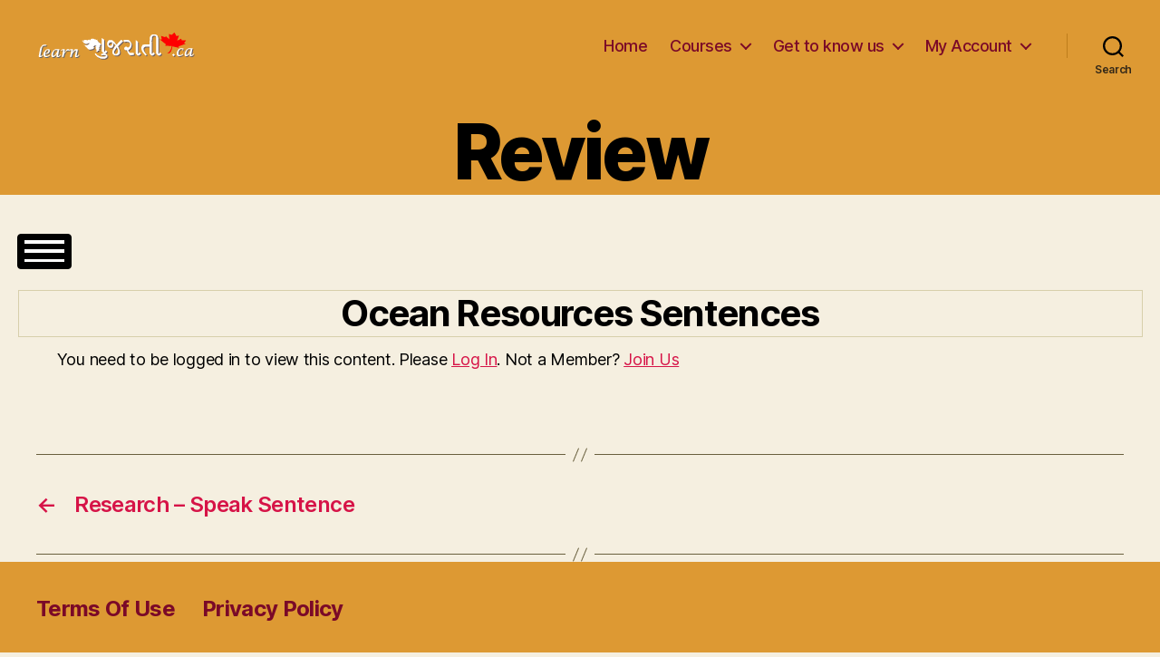

--- FILE ---
content_type: text/html; charset=UTF-8
request_url: https://learngujarati.ca/review-3/
body_size: 11744
content:
<!DOCTYPE html>

<html class="no-js" lang="en">

	<head>

		<meta charset="UTF-8">
		<meta name="viewport" content="width=device-width, initial-scale=1.0" >

		<link rel="profile" href="https://gmpg.org/xfn/11">

		<title>Review &#8211; Learn Gujarati</title>
<meta name='robots' content='max-image-preview:large' />
<link rel="alternate" type="application/rss+xml" title="Learn Gujarati &raquo; Feed" href="https://learngujarati.ca/feed/" />
<link rel="alternate" type="application/rss+xml" title="Learn Gujarati &raquo; Comments Feed" href="https://learngujarati.ca/comments/feed/" />
<script>
window._wpemojiSettings = {"baseUrl":"https:\/\/s.w.org\/images\/core\/emoji\/14.0.0\/72x72\/","ext":".png","svgUrl":"https:\/\/s.w.org\/images\/core\/emoji\/14.0.0\/svg\/","svgExt":".svg","source":{"concatemoji":"https:\/\/learngujarati.ca\/wp-includes\/js\/wp-emoji-release.min.js?ver=6.2.6"}};
/*! This file is auto-generated */
!function(e,a,t){var n,r,o,i=a.createElement("canvas"),p=i.getContext&&i.getContext("2d");function s(e,t){p.clearRect(0,0,i.width,i.height),p.fillText(e,0,0);e=i.toDataURL();return p.clearRect(0,0,i.width,i.height),p.fillText(t,0,0),e===i.toDataURL()}function c(e){var t=a.createElement("script");t.src=e,t.defer=t.type="text/javascript",a.getElementsByTagName("head")[0].appendChild(t)}for(o=Array("flag","emoji"),t.supports={everything:!0,everythingExceptFlag:!0},r=0;r<o.length;r++)t.supports[o[r]]=function(e){if(p&&p.fillText)switch(p.textBaseline="top",p.font="600 32px Arial",e){case"flag":return s("\ud83c\udff3\ufe0f\u200d\u26a7\ufe0f","\ud83c\udff3\ufe0f\u200b\u26a7\ufe0f")?!1:!s("\ud83c\uddfa\ud83c\uddf3","\ud83c\uddfa\u200b\ud83c\uddf3")&&!s("\ud83c\udff4\udb40\udc67\udb40\udc62\udb40\udc65\udb40\udc6e\udb40\udc67\udb40\udc7f","\ud83c\udff4\u200b\udb40\udc67\u200b\udb40\udc62\u200b\udb40\udc65\u200b\udb40\udc6e\u200b\udb40\udc67\u200b\udb40\udc7f");case"emoji":return!s("\ud83e\udef1\ud83c\udffb\u200d\ud83e\udef2\ud83c\udfff","\ud83e\udef1\ud83c\udffb\u200b\ud83e\udef2\ud83c\udfff")}return!1}(o[r]),t.supports.everything=t.supports.everything&&t.supports[o[r]],"flag"!==o[r]&&(t.supports.everythingExceptFlag=t.supports.everythingExceptFlag&&t.supports[o[r]]);t.supports.everythingExceptFlag=t.supports.everythingExceptFlag&&!t.supports.flag,t.DOMReady=!1,t.readyCallback=function(){t.DOMReady=!0},t.supports.everything||(n=function(){t.readyCallback()},a.addEventListener?(a.addEventListener("DOMContentLoaded",n,!1),e.addEventListener("load",n,!1)):(e.attachEvent("onload",n),a.attachEvent("onreadystatechange",function(){"complete"===a.readyState&&t.readyCallback()})),(e=t.source||{}).concatemoji?c(e.concatemoji):e.wpemoji&&e.twemoji&&(c(e.twemoji),c(e.wpemoji)))}(window,document,window._wpemojiSettings);
</script>
<style>
img.wp-smiley,
img.emoji {
	display: inline !important;
	border: none !important;
	box-shadow: none !important;
	height: 1em !important;
	width: 1em !important;
	margin: 0 0.07em !important;
	vertical-align: -0.1em !important;
	background: none !important;
	padding: 0 !important;
}
</style>
	<link rel='stylesheet' id='wp-block-library-css' href='https://learngujarati.ca/wp-includes/css/dist/block-library/style.min.css?ver=6.2.6' media='all' />
<style id='cb-carousel-style-inline-css'>
.wp-block-cb-carousel .slick-slide{overflow:hidden;padding-left:7.5px;padding-right:7.5px}.wp-block-cb-carousel .slick-dots li button:not(:hover):not(:active),.wp-block-cb-carousel .slick-next:not(:hover):not(:active),.wp-block-cb-carousel .slick-prev:not(:hover):not(:active){background-color:transparent}.wp-block-cb-carousel .slick-next:before,.wp-block-cb-carousel .slick-prev:before{color:#000}.wp-block-cb-carousel.alignfull .slick-next,.wp-block-cb-carousel.alignfull .slick-prev{z-index:1}.wp-block-cb-carousel.alignfull .slick-prev{left:25px}.wp-block-cb-carousel.alignfull .slick-next{right:25px}.wp-block-cb-carousel .wp-block-cover,.wp-block-cb-carousel .wp-block-image{margin-bottom:0}.wp-block-cb-carousel .wp-block-cover.aligncenter,.wp-block-cb-carousel .wp-block-image.aligncenter{margin-left:auto!important;margin-right:auto!important}.is-layout-flex .wp-block-cb-carousel{width:100%}

</style>
<link rel='stylesheet' id='classic-theme-styles-css' href='https://learngujarati.ca/wp-includes/css/classic-themes.min.css?ver=6.2.6' media='all' />
<style id='global-styles-inline-css'>
body{--wp--preset--color--black: #000000;--wp--preset--color--cyan-bluish-gray: #abb8c3;--wp--preset--color--white: #ffffff;--wp--preset--color--pale-pink: #f78da7;--wp--preset--color--vivid-red: #cf2e2e;--wp--preset--color--luminous-vivid-orange: #ff6900;--wp--preset--color--luminous-vivid-amber: #fcb900;--wp--preset--color--light-green-cyan: #7bdcb5;--wp--preset--color--vivid-green-cyan: #00d084;--wp--preset--color--pale-cyan-blue: #8ed1fc;--wp--preset--color--vivid-cyan-blue: #0693e3;--wp--preset--color--vivid-purple: #9b51e0;--wp--preset--color--accent: #d61347;--wp--preset--color--primary: #000000;--wp--preset--color--secondary: #69603e;--wp--preset--color--subtle-background: #d7cfab;--wp--preset--color--background: #f5efe0;--wp--preset--gradient--vivid-cyan-blue-to-vivid-purple: linear-gradient(135deg,rgba(6,147,227,1) 0%,rgb(155,81,224) 100%);--wp--preset--gradient--light-green-cyan-to-vivid-green-cyan: linear-gradient(135deg,rgb(122,220,180) 0%,rgb(0,208,130) 100%);--wp--preset--gradient--luminous-vivid-amber-to-luminous-vivid-orange: linear-gradient(135deg,rgba(252,185,0,1) 0%,rgba(255,105,0,1) 100%);--wp--preset--gradient--luminous-vivid-orange-to-vivid-red: linear-gradient(135deg,rgba(255,105,0,1) 0%,rgb(207,46,46) 100%);--wp--preset--gradient--very-light-gray-to-cyan-bluish-gray: linear-gradient(135deg,rgb(238,238,238) 0%,rgb(169,184,195) 100%);--wp--preset--gradient--cool-to-warm-spectrum: linear-gradient(135deg,rgb(74,234,220) 0%,rgb(151,120,209) 20%,rgb(207,42,186) 40%,rgb(238,44,130) 60%,rgb(251,105,98) 80%,rgb(254,248,76) 100%);--wp--preset--gradient--blush-light-purple: linear-gradient(135deg,rgb(255,206,236) 0%,rgb(152,150,240) 100%);--wp--preset--gradient--blush-bordeaux: linear-gradient(135deg,rgb(254,205,165) 0%,rgb(254,45,45) 50%,rgb(107,0,62) 100%);--wp--preset--gradient--luminous-dusk: linear-gradient(135deg,rgb(255,203,112) 0%,rgb(199,81,192) 50%,rgb(65,88,208) 100%);--wp--preset--gradient--pale-ocean: linear-gradient(135deg,rgb(255,245,203) 0%,rgb(182,227,212) 50%,rgb(51,167,181) 100%);--wp--preset--gradient--electric-grass: linear-gradient(135deg,rgb(202,248,128) 0%,rgb(113,206,126) 100%);--wp--preset--gradient--midnight: linear-gradient(135deg,rgb(2,3,129) 0%,rgb(40,116,252) 100%);--wp--preset--duotone--dark-grayscale: url('#wp-duotone-dark-grayscale');--wp--preset--duotone--grayscale: url('#wp-duotone-grayscale');--wp--preset--duotone--purple-yellow: url('#wp-duotone-purple-yellow');--wp--preset--duotone--blue-red: url('#wp-duotone-blue-red');--wp--preset--duotone--midnight: url('#wp-duotone-midnight');--wp--preset--duotone--magenta-yellow: url('#wp-duotone-magenta-yellow');--wp--preset--duotone--purple-green: url('#wp-duotone-purple-green');--wp--preset--duotone--blue-orange: url('#wp-duotone-blue-orange');--wp--preset--font-size--small: 18px;--wp--preset--font-size--medium: 20px;--wp--preset--font-size--large: 26.25px;--wp--preset--font-size--x-large: 42px;--wp--preset--font-size--normal: 21px;--wp--preset--font-size--larger: 32px;--wp--preset--spacing--20: 0.44rem;--wp--preset--spacing--30: 0.67rem;--wp--preset--spacing--40: 1rem;--wp--preset--spacing--50: 1.5rem;--wp--preset--spacing--60: 2.25rem;--wp--preset--spacing--70: 3.38rem;--wp--preset--spacing--80: 5.06rem;--wp--preset--shadow--natural: 6px 6px 9px rgba(0, 0, 0, 0.2);--wp--preset--shadow--deep: 12px 12px 50px rgba(0, 0, 0, 0.4);--wp--preset--shadow--sharp: 6px 6px 0px rgba(0, 0, 0, 0.2);--wp--preset--shadow--outlined: 6px 6px 0px -3px rgba(255, 255, 255, 1), 6px 6px rgba(0, 0, 0, 1);--wp--preset--shadow--crisp: 6px 6px 0px rgba(0, 0, 0, 1);}:where(.is-layout-flex){gap: 0.5em;}body .is-layout-flow > .alignleft{float: left;margin-inline-start: 0;margin-inline-end: 2em;}body .is-layout-flow > .alignright{float: right;margin-inline-start: 2em;margin-inline-end: 0;}body .is-layout-flow > .aligncenter{margin-left: auto !important;margin-right: auto !important;}body .is-layout-constrained > .alignleft{float: left;margin-inline-start: 0;margin-inline-end: 2em;}body .is-layout-constrained > .alignright{float: right;margin-inline-start: 2em;margin-inline-end: 0;}body .is-layout-constrained > .aligncenter{margin-left: auto !important;margin-right: auto !important;}body .is-layout-constrained > :where(:not(.alignleft):not(.alignright):not(.alignfull)){max-width: var(--wp--style--global--content-size);margin-left: auto !important;margin-right: auto !important;}body .is-layout-constrained > .alignwide{max-width: var(--wp--style--global--wide-size);}body .is-layout-flex{display: flex;}body .is-layout-flex{flex-wrap: wrap;align-items: center;}body .is-layout-flex > *{margin: 0;}:where(.wp-block-columns.is-layout-flex){gap: 2em;}.has-black-color{color: var(--wp--preset--color--black) !important;}.has-cyan-bluish-gray-color{color: var(--wp--preset--color--cyan-bluish-gray) !important;}.has-white-color{color: var(--wp--preset--color--white) !important;}.has-pale-pink-color{color: var(--wp--preset--color--pale-pink) !important;}.has-vivid-red-color{color: var(--wp--preset--color--vivid-red) !important;}.has-luminous-vivid-orange-color{color: var(--wp--preset--color--luminous-vivid-orange) !important;}.has-luminous-vivid-amber-color{color: var(--wp--preset--color--luminous-vivid-amber) !important;}.has-light-green-cyan-color{color: var(--wp--preset--color--light-green-cyan) !important;}.has-vivid-green-cyan-color{color: var(--wp--preset--color--vivid-green-cyan) !important;}.has-pale-cyan-blue-color{color: var(--wp--preset--color--pale-cyan-blue) !important;}.has-vivid-cyan-blue-color{color: var(--wp--preset--color--vivid-cyan-blue) !important;}.has-vivid-purple-color{color: var(--wp--preset--color--vivid-purple) !important;}.has-black-background-color{background-color: var(--wp--preset--color--black) !important;}.has-cyan-bluish-gray-background-color{background-color: var(--wp--preset--color--cyan-bluish-gray) !important;}.has-white-background-color{background-color: var(--wp--preset--color--white) !important;}.has-pale-pink-background-color{background-color: var(--wp--preset--color--pale-pink) !important;}.has-vivid-red-background-color{background-color: var(--wp--preset--color--vivid-red) !important;}.has-luminous-vivid-orange-background-color{background-color: var(--wp--preset--color--luminous-vivid-orange) !important;}.has-luminous-vivid-amber-background-color{background-color: var(--wp--preset--color--luminous-vivid-amber) !important;}.has-light-green-cyan-background-color{background-color: var(--wp--preset--color--light-green-cyan) !important;}.has-vivid-green-cyan-background-color{background-color: var(--wp--preset--color--vivid-green-cyan) !important;}.has-pale-cyan-blue-background-color{background-color: var(--wp--preset--color--pale-cyan-blue) !important;}.has-vivid-cyan-blue-background-color{background-color: var(--wp--preset--color--vivid-cyan-blue) !important;}.has-vivid-purple-background-color{background-color: var(--wp--preset--color--vivid-purple) !important;}.has-black-border-color{border-color: var(--wp--preset--color--black) !important;}.has-cyan-bluish-gray-border-color{border-color: var(--wp--preset--color--cyan-bluish-gray) !important;}.has-white-border-color{border-color: var(--wp--preset--color--white) !important;}.has-pale-pink-border-color{border-color: var(--wp--preset--color--pale-pink) !important;}.has-vivid-red-border-color{border-color: var(--wp--preset--color--vivid-red) !important;}.has-luminous-vivid-orange-border-color{border-color: var(--wp--preset--color--luminous-vivid-orange) !important;}.has-luminous-vivid-amber-border-color{border-color: var(--wp--preset--color--luminous-vivid-amber) !important;}.has-light-green-cyan-border-color{border-color: var(--wp--preset--color--light-green-cyan) !important;}.has-vivid-green-cyan-border-color{border-color: var(--wp--preset--color--vivid-green-cyan) !important;}.has-pale-cyan-blue-border-color{border-color: var(--wp--preset--color--pale-cyan-blue) !important;}.has-vivid-cyan-blue-border-color{border-color: var(--wp--preset--color--vivid-cyan-blue) !important;}.has-vivid-purple-border-color{border-color: var(--wp--preset--color--vivid-purple) !important;}.has-vivid-cyan-blue-to-vivid-purple-gradient-background{background: var(--wp--preset--gradient--vivid-cyan-blue-to-vivid-purple) !important;}.has-light-green-cyan-to-vivid-green-cyan-gradient-background{background: var(--wp--preset--gradient--light-green-cyan-to-vivid-green-cyan) !important;}.has-luminous-vivid-amber-to-luminous-vivid-orange-gradient-background{background: var(--wp--preset--gradient--luminous-vivid-amber-to-luminous-vivid-orange) !important;}.has-luminous-vivid-orange-to-vivid-red-gradient-background{background: var(--wp--preset--gradient--luminous-vivid-orange-to-vivid-red) !important;}.has-very-light-gray-to-cyan-bluish-gray-gradient-background{background: var(--wp--preset--gradient--very-light-gray-to-cyan-bluish-gray) !important;}.has-cool-to-warm-spectrum-gradient-background{background: var(--wp--preset--gradient--cool-to-warm-spectrum) !important;}.has-blush-light-purple-gradient-background{background: var(--wp--preset--gradient--blush-light-purple) !important;}.has-blush-bordeaux-gradient-background{background: var(--wp--preset--gradient--blush-bordeaux) !important;}.has-luminous-dusk-gradient-background{background: var(--wp--preset--gradient--luminous-dusk) !important;}.has-pale-ocean-gradient-background{background: var(--wp--preset--gradient--pale-ocean) !important;}.has-electric-grass-gradient-background{background: var(--wp--preset--gradient--electric-grass) !important;}.has-midnight-gradient-background{background: var(--wp--preset--gradient--midnight) !important;}.has-small-font-size{font-size: var(--wp--preset--font-size--small) !important;}.has-medium-font-size{font-size: var(--wp--preset--font-size--medium) !important;}.has-large-font-size{font-size: var(--wp--preset--font-size--large) !important;}.has-x-large-font-size{font-size: var(--wp--preset--font-size--x-large) !important;}
.wp-block-navigation a:where(:not(.wp-element-button)){color: inherit;}
:where(.wp-block-columns.is-layout-flex){gap: 2em;}
.wp-block-pullquote{font-size: 1.5em;line-height: 1.6;}
</style>
<link rel='stylesheet' id='swpm.common-css' href='https://learngujarati.ca/wp-content/plugins/simple-membership/css/swpm.common.css?ver=4.6.1' media='all' />
<link rel='stylesheet' id='parent-css' href='https://learngujarati.ca/wp-content/themes/twentytwenty/style.css?ver=6.2.6' media='all' />
<link rel='stylesheet' id='twentytwenty-style-css' href='https://learngujarati.ca/wp-content/themes/twentytwenty-child/style.css?ver=1.0' media='all' />
<style id='twentytwenty-style-inline-css'>
.color-accent,.color-accent-hover:hover,.color-accent-hover:focus,:root .has-accent-color,.has-drop-cap:not(:focus):first-letter,.wp-block-button.is-style-outline,a { color: #d61347; }blockquote,.border-color-accent,.border-color-accent-hover:hover,.border-color-accent-hover:focus { border-color: #d61347; }button,.button,.faux-button,.wp-block-button__link,.wp-block-file .wp-block-file__button,input[type="button"],input[type="reset"],input[type="submit"],.bg-accent,.bg-accent-hover:hover,.bg-accent-hover:focus,:root .has-accent-background-color,.comment-reply-link { background-color: #d61347; }.fill-children-accent,.fill-children-accent * { fill: #d61347; }:root .has-background-color,button,.button,.faux-button,.wp-block-button__link,.wp-block-file__button,input[type="button"],input[type="reset"],input[type="submit"],.wp-block-button,.comment-reply-link,.has-background.has-primary-background-color:not(.has-text-color),.has-background.has-primary-background-color *:not(.has-text-color),.has-background.has-accent-background-color:not(.has-text-color),.has-background.has-accent-background-color *:not(.has-text-color) { color: #f5efe0; }:root .has-background-background-color { background-color: #f5efe0; }body,.entry-title a,:root .has-primary-color { color: #000000; }:root .has-primary-background-color { background-color: #000000; }cite,figcaption,.wp-caption-text,.post-meta,.entry-content .wp-block-archives li,.entry-content .wp-block-categories li,.entry-content .wp-block-latest-posts li,.wp-block-latest-comments__comment-date,.wp-block-latest-posts__post-date,.wp-block-embed figcaption,.wp-block-image figcaption,.wp-block-pullquote cite,.comment-metadata,.comment-respond .comment-notes,.comment-respond .logged-in-as,.pagination .dots,.entry-content hr:not(.has-background),hr.styled-separator,:root .has-secondary-color { color: #69603e; }:root .has-secondary-background-color { background-color: #69603e; }pre,fieldset,input,textarea,table,table *,hr { border-color: #d7cfab; }caption,code,code,kbd,samp,.wp-block-table.is-style-stripes tbody tr:nth-child(odd),:root .has-subtle-background-background-color { background-color: #d7cfab; }.wp-block-table.is-style-stripes { border-bottom-color: #d7cfab; }.wp-block-latest-posts.is-grid li { border-top-color: #d7cfab; }:root .has-subtle-background-color { color: #d7cfab; }body:not(.overlay-header) .primary-menu > li > a,body:not(.overlay-header) .primary-menu > li > .icon,.modal-menu a,.footer-menu a, .footer-widgets a,#site-footer .wp-block-button.is-style-outline,.wp-block-pullquote:before,.singular:not(.overlay-header) .entry-header a,.archive-header a,.header-footer-group .color-accent,.header-footer-group .color-accent-hover:hover { color: #7a0928; }.social-icons a,#site-footer button:not(.toggle),#site-footer .button,#site-footer .faux-button,#site-footer .wp-block-button__link,#site-footer .wp-block-file__button,#site-footer input[type="button"],#site-footer input[type="reset"],#site-footer input[type="submit"] { background-color: #7a0928; }.social-icons a,body:not(.overlay-header) .primary-menu ul,.header-footer-group button,.header-footer-group .button,.header-footer-group .faux-button,.header-footer-group .wp-block-button:not(.is-style-outline) .wp-block-button__link,.header-footer-group .wp-block-file__button,.header-footer-group input[type="button"],.header-footer-group input[type="reset"],.header-footer-group input[type="submit"] { color: #dd9933; }#site-header,.footer-nav-widgets-wrapper,#site-footer,.menu-modal,.menu-modal-inner,.search-modal-inner,.archive-header,.singular .entry-header,.singular .featured-media:before,.wp-block-pullquote:before { background-color: #dd9933; }.header-footer-group,body:not(.overlay-header) #site-header .toggle,.menu-modal .toggle { color: #000000; }body:not(.overlay-header) .primary-menu ul { background-color: #000000; }body:not(.overlay-header) .primary-menu > li > ul:after { border-bottom-color: #000000; }body:not(.overlay-header) .primary-menu ul ul:after { border-left-color: #000000; }.site-description,body:not(.overlay-header) .toggle-inner .toggle-text,.widget .post-date,.widget .rss-date,.widget_archive li,.widget_categories li,.widget cite,.widget_pages li,.widget_meta li,.widget_nav_menu li,.powered-by-wordpress,.to-the-top,.singular .entry-header .post-meta,.singular:not(.overlay-header) .entry-header .post-meta a { color: #332818; }.header-footer-group pre,.header-footer-group fieldset,.header-footer-group input,.header-footer-group textarea,.header-footer-group table,.header-footer-group table *,.footer-nav-widgets-wrapper,#site-footer,.menu-modal nav *,.footer-widgets-outer-wrapper,.footer-top { border-color: #be7d1c; }.header-footer-group table caption,body:not(.overlay-header) .header-inner .toggle-wrapper::before { background-color: #be7d1c; }
</style>
<link rel='stylesheet' id='twentytwenty-print-style-css' href='https://learngujarati.ca/wp-content/themes/twentytwenty/print.css?ver=1.0' media='print' />
<script src='https://learngujarati.ca/wp-includes/js/jquery/jquery.min.js?ver=3.6.4' id='jquery-core-js'></script>
<script src='https://learngujarati.ca/wp-includes/js/jquery/jquery-migrate.min.js?ver=3.4.0' id='jquery-migrate-js'></script>
<script src='https://learngujarati.ca/wp-content/themes/twentytwenty/assets/js/index.js?ver=1.0' id='twentytwenty-js-js' async></script>
<link rel="https://api.w.org/" href="https://learngujarati.ca/wp-json/" /><link rel="alternate" type="application/json" href="https://learngujarati.ca/wp-json/wp/v2/posts/446" /><link rel="EditURI" type="application/rsd+xml" title="RSD" href="https://learngujarati.ca/xmlrpc.php?rsd" />
<link rel="wlwmanifest" type="application/wlwmanifest+xml" href="https://learngujarati.ca/wp-includes/wlwmanifest.xml" />
<meta name="generator" content="WordPress 6.2.6" />
<link rel="canonical" href="https://learngujarati.ca/review-3/" />
<link rel='shortlink' href='https://learngujarati.ca/?p=446' />
<link rel="alternate" type="application/json+oembed" href="https://learngujarati.ca/wp-json/oembed/1.0/embed?url=https%3A%2F%2Flearngujarati.ca%2Freview-3%2F" />
<link rel="alternate" type="text/xml+oembed" href="https://learngujarati.ca/wp-json/oembed/1.0/embed?url=https%3A%2F%2Flearngujarati.ca%2Freview-3%2F&#038;format=xml" />
        <script type="text/javascript">
            jQuery(document).ready(function($) {
                $('#respond').html('<div class="swpm-login-to-comment-msg">Please login to comment.</div>');
            });
        </script>
        	<script>document.documentElement.className = document.documentElement.className.replace( 'no-js', 'js' );</script>
	<style>.recentcomments a{display:inline !important;padding:0 !important;margin:0 !important;}</style>
	</head>

	<body class="post-template post-template-template-lms-course post-template-template-lms-course-php single single-post postid-446 single-format-standard wp-custom-logo wp-embed-responsive singular enable-search-modal missing-post-thumbnail has-single-pagination showing-comments show-avatars template-lms-course footer-top-visible">

		<a class="skip-link screen-reader-text" href="#site-content">Skip to the content</a><svg xmlns="http://www.w3.org/2000/svg" viewBox="0 0 0 0" width="0" height="0" focusable="false" role="none" style="visibility: hidden; position: absolute; left: -9999px; overflow: hidden;" ><defs><filter id="wp-duotone-dark-grayscale"><feColorMatrix color-interpolation-filters="sRGB" type="matrix" values=" .299 .587 .114 0 0 .299 .587 .114 0 0 .299 .587 .114 0 0 .299 .587 .114 0 0 " /><feComponentTransfer color-interpolation-filters="sRGB" ><feFuncR type="table" tableValues="0 0.49803921568627" /><feFuncG type="table" tableValues="0 0.49803921568627" /><feFuncB type="table" tableValues="0 0.49803921568627" /><feFuncA type="table" tableValues="1 1" /></feComponentTransfer><feComposite in2="SourceGraphic" operator="in" /></filter></defs></svg><svg xmlns="http://www.w3.org/2000/svg" viewBox="0 0 0 0" width="0" height="0" focusable="false" role="none" style="visibility: hidden; position: absolute; left: -9999px; overflow: hidden;" ><defs><filter id="wp-duotone-grayscale"><feColorMatrix color-interpolation-filters="sRGB" type="matrix" values=" .299 .587 .114 0 0 .299 .587 .114 0 0 .299 .587 .114 0 0 .299 .587 .114 0 0 " /><feComponentTransfer color-interpolation-filters="sRGB" ><feFuncR type="table" tableValues="0 1" /><feFuncG type="table" tableValues="0 1" /><feFuncB type="table" tableValues="0 1" /><feFuncA type="table" tableValues="1 1" /></feComponentTransfer><feComposite in2="SourceGraphic" operator="in" /></filter></defs></svg><svg xmlns="http://www.w3.org/2000/svg" viewBox="0 0 0 0" width="0" height="0" focusable="false" role="none" style="visibility: hidden; position: absolute; left: -9999px; overflow: hidden;" ><defs><filter id="wp-duotone-purple-yellow"><feColorMatrix color-interpolation-filters="sRGB" type="matrix" values=" .299 .587 .114 0 0 .299 .587 .114 0 0 .299 .587 .114 0 0 .299 .587 .114 0 0 " /><feComponentTransfer color-interpolation-filters="sRGB" ><feFuncR type="table" tableValues="0.54901960784314 0.98823529411765" /><feFuncG type="table" tableValues="0 1" /><feFuncB type="table" tableValues="0.71764705882353 0.25490196078431" /><feFuncA type="table" tableValues="1 1" /></feComponentTransfer><feComposite in2="SourceGraphic" operator="in" /></filter></defs></svg><svg xmlns="http://www.w3.org/2000/svg" viewBox="0 0 0 0" width="0" height="0" focusable="false" role="none" style="visibility: hidden; position: absolute; left: -9999px; overflow: hidden;" ><defs><filter id="wp-duotone-blue-red"><feColorMatrix color-interpolation-filters="sRGB" type="matrix" values=" .299 .587 .114 0 0 .299 .587 .114 0 0 .299 .587 .114 0 0 .299 .587 .114 0 0 " /><feComponentTransfer color-interpolation-filters="sRGB" ><feFuncR type="table" tableValues="0 1" /><feFuncG type="table" tableValues="0 0.27843137254902" /><feFuncB type="table" tableValues="0.5921568627451 0.27843137254902" /><feFuncA type="table" tableValues="1 1" /></feComponentTransfer><feComposite in2="SourceGraphic" operator="in" /></filter></defs></svg><svg xmlns="http://www.w3.org/2000/svg" viewBox="0 0 0 0" width="0" height="0" focusable="false" role="none" style="visibility: hidden; position: absolute; left: -9999px; overflow: hidden;" ><defs><filter id="wp-duotone-midnight"><feColorMatrix color-interpolation-filters="sRGB" type="matrix" values=" .299 .587 .114 0 0 .299 .587 .114 0 0 .299 .587 .114 0 0 .299 .587 .114 0 0 " /><feComponentTransfer color-interpolation-filters="sRGB" ><feFuncR type="table" tableValues="0 0" /><feFuncG type="table" tableValues="0 0.64705882352941" /><feFuncB type="table" tableValues="0 1" /><feFuncA type="table" tableValues="1 1" /></feComponentTransfer><feComposite in2="SourceGraphic" operator="in" /></filter></defs></svg><svg xmlns="http://www.w3.org/2000/svg" viewBox="0 0 0 0" width="0" height="0" focusable="false" role="none" style="visibility: hidden; position: absolute; left: -9999px; overflow: hidden;" ><defs><filter id="wp-duotone-magenta-yellow"><feColorMatrix color-interpolation-filters="sRGB" type="matrix" values=" .299 .587 .114 0 0 .299 .587 .114 0 0 .299 .587 .114 0 0 .299 .587 .114 0 0 " /><feComponentTransfer color-interpolation-filters="sRGB" ><feFuncR type="table" tableValues="0.78039215686275 1" /><feFuncG type="table" tableValues="0 0.94901960784314" /><feFuncB type="table" tableValues="0.35294117647059 0.47058823529412" /><feFuncA type="table" tableValues="1 1" /></feComponentTransfer><feComposite in2="SourceGraphic" operator="in" /></filter></defs></svg><svg xmlns="http://www.w3.org/2000/svg" viewBox="0 0 0 0" width="0" height="0" focusable="false" role="none" style="visibility: hidden; position: absolute; left: -9999px; overflow: hidden;" ><defs><filter id="wp-duotone-purple-green"><feColorMatrix color-interpolation-filters="sRGB" type="matrix" values=" .299 .587 .114 0 0 .299 .587 .114 0 0 .299 .587 .114 0 0 .299 .587 .114 0 0 " /><feComponentTransfer color-interpolation-filters="sRGB" ><feFuncR type="table" tableValues="0.65098039215686 0.40392156862745" /><feFuncG type="table" tableValues="0 1" /><feFuncB type="table" tableValues="0.44705882352941 0.4" /><feFuncA type="table" tableValues="1 1" /></feComponentTransfer><feComposite in2="SourceGraphic" operator="in" /></filter></defs></svg><svg xmlns="http://www.w3.org/2000/svg" viewBox="0 0 0 0" width="0" height="0" focusable="false" role="none" style="visibility: hidden; position: absolute; left: -9999px; overflow: hidden;" ><defs><filter id="wp-duotone-blue-orange"><feColorMatrix color-interpolation-filters="sRGB" type="matrix" values=" .299 .587 .114 0 0 .299 .587 .114 0 0 .299 .587 .114 0 0 .299 .587 .114 0 0 " /><feComponentTransfer color-interpolation-filters="sRGB" ><feFuncR type="table" tableValues="0.098039215686275 1" /><feFuncG type="table" tableValues="0 0.66274509803922" /><feFuncB type="table" tableValues="0.84705882352941 0.41960784313725" /><feFuncA type="table" tableValues="1 1" /></feComponentTransfer><feComposite in2="SourceGraphic" operator="in" /></filter></defs></svg>
		<header id="site-header" class="header-footer-group">

			<div class="header-inner section-inner">

				<div class="header-titles-wrapper">

					
						<button class="toggle search-toggle mobile-search-toggle" data-toggle-target=".search-modal" data-toggle-body-class="showing-search-modal" data-set-focus=".search-modal .search-field" aria-expanded="false">
							<span class="toggle-inner">
								<span class="toggle-icon">
									<svg class="svg-icon" aria-hidden="true" role="img" focusable="false" xmlns="http://www.w3.org/2000/svg" width="23" height="23" viewBox="0 0 23 23"><path d="M38.710696,48.0601792 L43,52.3494831 L41.3494831,54 L37.0601792,49.710696 C35.2632422,51.1481185 32.9839107,52.0076499 30.5038249,52.0076499 C24.7027226,52.0076499 20,47.3049272 20,41.5038249 C20,35.7027226 24.7027226,31 30.5038249,31 C36.3049272,31 41.0076499,35.7027226 41.0076499,41.5038249 C41.0076499,43.9839107 40.1481185,46.2632422 38.710696,48.0601792 Z M36.3875844,47.1716785 C37.8030221,45.7026647 38.6734666,43.7048964 38.6734666,41.5038249 C38.6734666,36.9918565 35.0157934,33.3341833 30.5038249,33.3341833 C25.9918565,33.3341833 22.3341833,36.9918565 22.3341833,41.5038249 C22.3341833,46.0157934 25.9918565,49.6734666 30.5038249,49.6734666 C32.7048964,49.6734666 34.7026647,48.8030221 36.1716785,47.3875844 C36.2023931,47.347638 36.2360451,47.3092237 36.2726343,47.2726343 C36.3092237,47.2360451 36.347638,47.2023931 36.3875844,47.1716785 Z" transform="translate(-20 -31)" /></svg>								</span>
								<span class="toggle-text">Search</span>
							</span>
						</button><!-- .search-toggle -->

					
					<div class="header-titles">

						<div class="site-logo faux-heading"><a href="https://learngujarati.ca/" class="custom-logo-link" rel="home"><img width="180" height="35" src="https://learngujarati.ca/wp-content/uploads/2021/02/logo.png" class="custom-logo" alt="Learn Gujarati" decoding="async" /></a><span class="screen-reader-text">Learn Gujarati</span></div>
					</div><!-- .header-titles -->

					<button class="toggle nav-toggle mobile-nav-toggle" data-toggle-target=".menu-modal"  data-toggle-body-class="showing-menu-modal" aria-expanded="false" data-set-focus=".close-nav-toggle">
						<span class="toggle-inner">
							<span class="toggle-icon">
								<svg class="svg-icon" aria-hidden="true" role="img" focusable="false" xmlns="http://www.w3.org/2000/svg" width="26" height="7" viewBox="0 0 26 7"><path fill-rule="evenodd" d="M332.5,45 C330.567003,45 329,43.4329966 329,41.5 C329,39.5670034 330.567003,38 332.5,38 C334.432997,38 336,39.5670034 336,41.5 C336,43.4329966 334.432997,45 332.5,45 Z M342,45 C340.067003,45 338.5,43.4329966 338.5,41.5 C338.5,39.5670034 340.067003,38 342,38 C343.932997,38 345.5,39.5670034 345.5,41.5 C345.5,43.4329966 343.932997,45 342,45 Z M351.5,45 C349.567003,45 348,43.4329966 348,41.5 C348,39.5670034 349.567003,38 351.5,38 C353.432997,38 355,39.5670034 355,41.5 C355,43.4329966 353.432997,45 351.5,45 Z" transform="translate(-329 -38)" /></svg>							</span>
							<span class="toggle-text">Menu</span>
						</span>
					</button><!-- .nav-toggle -->

				</div><!-- .header-titles-wrapper -->

				<div class="header-navigation-wrapper">

					
							<nav class="primary-menu-wrapper" aria-label="Horizontal">

								<ul class="primary-menu reset-list-style">

								<li id="menu-item-14" class="menu-item menu-item-type-custom menu-item-object-custom menu-item-home menu-item-14"><a href="https://learngujarati.ca">Home</a></li>
<li id="menu-item-852" class="menu-item menu-item-type-custom menu-item-object-custom menu-item-has-children menu-item-852"><a href="#">Courses</a><span class="icon"></span>
<ul class="sub-menu">
	<li id="menu-item-853" class="menu-item menu-item-type-post_type menu-item-object-page menu-item-853"><a target="_blank" rel="noopener" href="https://learngujarati.ca/courses-overview/">Courses Overview</a></li>
	<li id="menu-item-1738" class="menu-item menu-item-type-custom menu-item-object-custom menu-item-has-children menu-item-1738"><a href="#">Free Activities<br />[Green Access Required]</a><span class="icon"></span>
	<ul class="sub-menu">
		<li id="menu-item-1741" class="menu-item menu-item-type-post_type menu-item-object-page menu-item-1741"><a target="_blank" rel="noopener" href="https://learngujarati.ca/letter-matching-game/">Letter Matching Game</a></li>
		<li id="menu-item-1739" class="menu-item menu-item-type-post_type menu-item-object-page menu-item-1739"><a target="_blank" rel="noopener" href="https://learngujarati.ca/are-you-sure/">Are You Sure?</a></li>
		<li id="menu-item-1742" class="menu-item menu-item-type-post_type menu-item-object-page menu-item-1742"><a target="_blank" rel="noopener" href="https://learngujarati.ca/coloring-book/">Coloring Book</a></li>
		<li id="menu-item-1740" class="menu-item menu-item-type-post_type menu-item-object-page menu-item-1740"><a target="_blank" rel="noopener" href="https://learngujarati.ca/dinosaur-game/">Dinosaur Game</a></li>
	</ul>
</li>
	<li id="menu-item-1745" class="menu-item menu-item-type-post_type menu-item-object-page menu-item-1745"><a href="https://learngujarati.ca/course-index/">Course Index</a></li>
	<li id="menu-item-1001" class="menu-item menu-item-type-post_type menu-item-object-page menu-item-1001"><a target="_blank" rel="noopener" href="https://learngujarati.ca/membership-join/">Join Us</a></li>
</ul>
</li>
<li id="menu-item-857" class="menu-item menu-item-type-custom menu-item-object-custom menu-item-has-children menu-item-857"><a href="#">Get to know us</a><span class="icon"></span>
<ul class="sub-menu">
	<li id="menu-item-850" class="menu-item menu-item-type-taxonomy menu-item-object-category menu-item-850"><a target="_blank" rel="noopener" href="https://learngujarati.ca/category/lets-talk/">Let&#8217;s Talk</a></li>
	<li id="menu-item-858" class="menu-item menu-item-type-post_type menu-item-object-page menu-item-858"><a target="_blank" rel="noopener" href="https://learngujarati.ca/about-us/">About Us</a></li>
	<li id="menu-item-859" class="menu-item menu-item-type-post_type menu-item-object-page menu-item-859"><a target="_blank" rel="noopener" href="https://learngujarati.ca/contact-us/">Contact Us</a></li>
</ul>
</li>
<li id="menu-item-1032" class="menu-item menu-item-type-custom menu-item-object-custom menu-item-has-children menu-item-1032"><a href="#">My Account</a><span class="icon"></span>
<ul class="sub-menu">
	<li id="menu-item-1782" class="menu-item menu-item-type-post_type menu-item-object-page menu-item-1782"><a target="_blank" rel="noopener" href="https://learngujarati.ca/my-courses/">My Courses</a></li>
	<li id="menu-item-1778" class="menu-item menu-item-type-post_type menu-item-object-page menu-item-1778"><a target="_blank" rel="noopener" href="https://learngujarati.ca/membership-join/">Join Us</a></li>
	<li id="menu-item-999" class="menu-item menu-item-type-post_type menu-item-object-page menu-item-999"><a href="https://learngujarati.ca/membership-login/">Login</a></li>
	<li id="menu-item-1781" class="menu-item menu-item-type-custom menu-item-object-custom menu-item-1781"><a href="https://learngujarati.ca/membership-login/?swpm-logout=true">logout</a></li>
	<li id="menu-item-1783" class="menu-item menu-item-type-post_type menu-item-object-page menu-item-1783"><a target="_blank" rel="noopener" href="https://learngujarati.ca/membership-login/membership-profile/">Profile</a></li>
	<li id="menu-item-1779" class="menu-item menu-item-type-post_type menu-item-object-page menu-item-1779"><a target="_blank" rel="noopener" href="https://learngujarati.ca/membership-login/password-reset/">Password Reset</a></li>
</ul>
</li>

								</ul>

							</nav><!-- .primary-menu-wrapper -->

						
						<div class="header-toggles hide-no-js">

						
							<div class="toggle-wrapper search-toggle-wrapper">

								<button class="toggle search-toggle desktop-search-toggle" data-toggle-target=".search-modal" data-toggle-body-class="showing-search-modal" data-set-focus=".search-modal .search-field" aria-expanded="false">
									<span class="toggle-inner">
										<svg class="svg-icon" aria-hidden="true" role="img" focusable="false" xmlns="http://www.w3.org/2000/svg" width="23" height="23" viewBox="0 0 23 23"><path d="M38.710696,48.0601792 L43,52.3494831 L41.3494831,54 L37.0601792,49.710696 C35.2632422,51.1481185 32.9839107,52.0076499 30.5038249,52.0076499 C24.7027226,52.0076499 20,47.3049272 20,41.5038249 C20,35.7027226 24.7027226,31 30.5038249,31 C36.3049272,31 41.0076499,35.7027226 41.0076499,41.5038249 C41.0076499,43.9839107 40.1481185,46.2632422 38.710696,48.0601792 Z M36.3875844,47.1716785 C37.8030221,45.7026647 38.6734666,43.7048964 38.6734666,41.5038249 C38.6734666,36.9918565 35.0157934,33.3341833 30.5038249,33.3341833 C25.9918565,33.3341833 22.3341833,36.9918565 22.3341833,41.5038249 C22.3341833,46.0157934 25.9918565,49.6734666 30.5038249,49.6734666 C32.7048964,49.6734666 34.7026647,48.8030221 36.1716785,47.3875844 C36.2023931,47.347638 36.2360451,47.3092237 36.2726343,47.2726343 C36.3092237,47.2360451 36.347638,47.2023931 36.3875844,47.1716785 Z" transform="translate(-20 -31)" /></svg>										<span class="toggle-text">Search</span>
									</span>
								</button><!-- .search-toggle -->

							</div>

							
						</div><!-- .header-toggles -->
						
				</div><!-- .header-navigation-wrapper -->

			</div><!-- .header-inner -->

			<div class="search-modal cover-modal header-footer-group" data-modal-target-string=".search-modal">

	<div class="search-modal-inner modal-inner">

		<div class="section-inner">

			<form role="search" aria-label="Search for:" method="get" class="search-form" action="https://learngujarati.ca/">
	<label for="search-form-1">
		<span class="screen-reader-text">
			Search for:		</span>
		<input type="search" id="search-form-1" class="search-field" placeholder="Search &hellip;" value="" name="s" />
	</label>
	<input type="submit" class="search-submit" value="Search" />
</form>

			<button class="toggle search-untoggle close-search-toggle fill-children-current-color" data-toggle-target=".search-modal" data-toggle-body-class="showing-search-modal" data-set-focus=".search-modal .search-field" aria-expanded="false">
				<span class="screen-reader-text">Close search</span>
				<svg class="svg-icon" aria-hidden="true" role="img" focusable="false" xmlns="http://www.w3.org/2000/svg" width="16" height="16" viewBox="0 0 16 16"><polygon fill="" fill-rule="evenodd" points="6.852 7.649 .399 1.195 1.445 .149 7.899 6.602 14.352 .149 15.399 1.195 8.945 7.649 15.399 14.102 14.352 15.149 7.899 8.695 1.445 15.149 .399 14.102" /></svg>			</button><!-- .search-toggle -->

		</div><!-- .section-inner -->

	</div><!-- .search-modal-inner -->

</div><!-- .menu-modal -->

		</header><!-- #site-header -->

		
<div class="menu-modal cover-modal header-footer-group" data-modal-target-string=".menu-modal">

	<div class="menu-modal-inner modal-inner">

		<div class="menu-wrapper section-inner">

			<div class="menu-top">

				<button class="toggle close-nav-toggle fill-children-current-color" data-toggle-target=".menu-modal" data-toggle-body-class="showing-menu-modal" aria-expanded="false" data-set-focus=".menu-modal">
					<span class="toggle-text">Close Menu</span>
					<svg class="svg-icon" aria-hidden="true" role="img" focusable="false" xmlns="http://www.w3.org/2000/svg" width="16" height="16" viewBox="0 0 16 16"><polygon fill="" fill-rule="evenodd" points="6.852 7.649 .399 1.195 1.445 .149 7.899 6.602 14.352 .149 15.399 1.195 8.945 7.649 15.399 14.102 14.352 15.149 7.899 8.695 1.445 15.149 .399 14.102" /></svg>				</button><!-- .nav-toggle -->

				
					<nav class="mobile-menu" aria-label="Mobile" role="navigation">

						<ul class="modal-menu reset-list-style">

						<li class="menu-item menu-item-type-custom menu-item-object-custom menu-item-home menu-item-14"><div class="ancestor-wrapper"><a href="https://learngujarati.ca">Home</a></div><!-- .ancestor-wrapper --></li>
<li class="menu-item menu-item-type-custom menu-item-object-custom menu-item-has-children menu-item-852"><div class="ancestor-wrapper"><a href="#">Courses</a><button class="toggle sub-menu-toggle fill-children-current-color" data-toggle-target=".menu-modal .menu-item-852 > .sub-menu" data-toggle-type="slidetoggle" data-toggle-duration="250" aria-expanded="false"><span class="screen-reader-text">Show sub menu</span><svg class="svg-icon" aria-hidden="true" role="img" focusable="false" xmlns="http://www.w3.org/2000/svg" width="20" height="12" viewBox="0 0 20 12"><polygon fill="" fill-rule="evenodd" points="1319.899 365.778 1327.678 358 1329.799 360.121 1319.899 370.021 1310 360.121 1312.121 358" transform="translate(-1310 -358)" /></svg></button></div><!-- .ancestor-wrapper -->
<ul class="sub-menu">
	<li class="menu-item menu-item-type-post_type menu-item-object-page menu-item-853"><div class="ancestor-wrapper"><a target="_blank" rel="noopener" href="https://learngujarati.ca/courses-overview/">Courses Overview</a></div><!-- .ancestor-wrapper --></li>
	<li class="menu-item menu-item-type-custom menu-item-object-custom menu-item-has-children menu-item-1738"><div class="ancestor-wrapper"><a href="#">Free Activities<br />[Green Access Required]</a><button class="toggle sub-menu-toggle fill-children-current-color" data-toggle-target=".menu-modal .menu-item-1738 > .sub-menu" data-toggle-type="slidetoggle" data-toggle-duration="250" aria-expanded="false"><span class="screen-reader-text">Show sub menu</span><svg class="svg-icon" aria-hidden="true" role="img" focusable="false" xmlns="http://www.w3.org/2000/svg" width="20" height="12" viewBox="0 0 20 12"><polygon fill="" fill-rule="evenodd" points="1319.899 365.778 1327.678 358 1329.799 360.121 1319.899 370.021 1310 360.121 1312.121 358" transform="translate(-1310 -358)" /></svg></button></div><!-- .ancestor-wrapper -->
	<ul class="sub-menu">
		<li class="menu-item menu-item-type-post_type menu-item-object-page menu-item-1741"><div class="ancestor-wrapper"><a target="_blank" rel="noopener" href="https://learngujarati.ca/letter-matching-game/">Letter Matching Game</a></div><!-- .ancestor-wrapper --></li>
		<li class="menu-item menu-item-type-post_type menu-item-object-page menu-item-1739"><div class="ancestor-wrapper"><a target="_blank" rel="noopener" href="https://learngujarati.ca/are-you-sure/">Are You Sure?</a></div><!-- .ancestor-wrapper --></li>
		<li class="menu-item menu-item-type-post_type menu-item-object-page menu-item-1742"><div class="ancestor-wrapper"><a target="_blank" rel="noopener" href="https://learngujarati.ca/coloring-book/">Coloring Book</a></div><!-- .ancestor-wrapper --></li>
		<li class="menu-item menu-item-type-post_type menu-item-object-page menu-item-1740"><div class="ancestor-wrapper"><a target="_blank" rel="noopener" href="https://learngujarati.ca/dinosaur-game/">Dinosaur Game</a></div><!-- .ancestor-wrapper --></li>
	</ul>
</li>
	<li class="menu-item menu-item-type-post_type menu-item-object-page menu-item-1745"><div class="ancestor-wrapper"><a href="https://learngujarati.ca/course-index/">Course Index</a></div><!-- .ancestor-wrapper --></li>
	<li class="menu-item menu-item-type-post_type menu-item-object-page menu-item-1001"><div class="ancestor-wrapper"><a target="_blank" rel="noopener" href="https://learngujarati.ca/membership-join/">Join Us</a></div><!-- .ancestor-wrapper --></li>
</ul>
</li>
<li class="menu-item menu-item-type-custom menu-item-object-custom menu-item-has-children menu-item-857"><div class="ancestor-wrapper"><a href="#">Get to know us</a><button class="toggle sub-menu-toggle fill-children-current-color" data-toggle-target=".menu-modal .menu-item-857 > .sub-menu" data-toggle-type="slidetoggle" data-toggle-duration="250" aria-expanded="false"><span class="screen-reader-text">Show sub menu</span><svg class="svg-icon" aria-hidden="true" role="img" focusable="false" xmlns="http://www.w3.org/2000/svg" width="20" height="12" viewBox="0 0 20 12"><polygon fill="" fill-rule="evenodd" points="1319.899 365.778 1327.678 358 1329.799 360.121 1319.899 370.021 1310 360.121 1312.121 358" transform="translate(-1310 -358)" /></svg></button></div><!-- .ancestor-wrapper -->
<ul class="sub-menu">
	<li class="menu-item menu-item-type-taxonomy menu-item-object-category menu-item-850"><div class="ancestor-wrapper"><a target="_blank" rel="noopener" href="https://learngujarati.ca/category/lets-talk/">Let&#8217;s Talk</a></div><!-- .ancestor-wrapper --></li>
	<li class="menu-item menu-item-type-post_type menu-item-object-page menu-item-858"><div class="ancestor-wrapper"><a target="_blank" rel="noopener" href="https://learngujarati.ca/about-us/">About Us</a></div><!-- .ancestor-wrapper --></li>
	<li class="menu-item menu-item-type-post_type menu-item-object-page menu-item-859"><div class="ancestor-wrapper"><a target="_blank" rel="noopener" href="https://learngujarati.ca/contact-us/">Contact Us</a></div><!-- .ancestor-wrapper --></li>
</ul>
</li>
<li class="menu-item menu-item-type-custom menu-item-object-custom menu-item-has-children menu-item-1032"><div class="ancestor-wrapper"><a href="#">My Account</a><button class="toggle sub-menu-toggle fill-children-current-color" data-toggle-target=".menu-modal .menu-item-1032 > .sub-menu" data-toggle-type="slidetoggle" data-toggle-duration="250" aria-expanded="false"><span class="screen-reader-text">Show sub menu</span><svg class="svg-icon" aria-hidden="true" role="img" focusable="false" xmlns="http://www.w3.org/2000/svg" width="20" height="12" viewBox="0 0 20 12"><polygon fill="" fill-rule="evenodd" points="1319.899 365.778 1327.678 358 1329.799 360.121 1319.899 370.021 1310 360.121 1312.121 358" transform="translate(-1310 -358)" /></svg></button></div><!-- .ancestor-wrapper -->
<ul class="sub-menu">
	<li class="menu-item menu-item-type-post_type menu-item-object-page menu-item-1782"><div class="ancestor-wrapper"><a target="_blank" rel="noopener" href="https://learngujarati.ca/my-courses/">My Courses</a></div><!-- .ancestor-wrapper --></li>
	<li class="menu-item menu-item-type-post_type menu-item-object-page menu-item-1778"><div class="ancestor-wrapper"><a target="_blank" rel="noopener" href="https://learngujarati.ca/membership-join/">Join Us</a></div><!-- .ancestor-wrapper --></li>
	<li class="menu-item menu-item-type-post_type menu-item-object-page menu-item-999"><div class="ancestor-wrapper"><a href="https://learngujarati.ca/membership-login/">Login</a></div><!-- .ancestor-wrapper --></li>
	<li class="menu-item menu-item-type-custom menu-item-object-custom menu-item-1781"><div class="ancestor-wrapper"><a href="https://learngujarati.ca/membership-login/?swpm-logout=true">logout</a></div><!-- .ancestor-wrapper --></li>
	<li class="menu-item menu-item-type-post_type menu-item-object-page menu-item-1783"><div class="ancestor-wrapper"><a target="_blank" rel="noopener" href="https://learngujarati.ca/membership-login/membership-profile/">Profile</a></div><!-- .ancestor-wrapper --></li>
	<li class="menu-item menu-item-type-post_type menu-item-object-page menu-item-1779"><div class="ancestor-wrapper"><a target="_blank" rel="noopener" href="https://learngujarati.ca/membership-login/password-reset/">Password Reset</a></div><!-- .ancestor-wrapper --></li>
</ul>
</li>

						</ul>

					</nav>

					
			</div><!-- .menu-top -->

			<div class="menu-bottom">

				
			</div><!-- .menu-bottom -->

		</div><!-- .menu-wrapper -->

	</div><!-- .menu-modal-inner -->

</div><!-- .menu-modal -->

<main id="site-content" role="main">

	
<article class="post-446 post type-post status-publish format-standard hentry category-ocean-resources-sentences" id="post-446">

	
<header class="entry-header has-text-align-center header-footer-group">

	<div class="entry-header-inner section-inner medium">

		
			<div class="entry-categories">
				<span class="screen-reader-text">Categories</span>
				<div class="entry-categories-inner">
					<a href="https://learngujarati.ca/category/ocean-resources-sentences/" rel="category tag">Ocean Resources Sentences</a>				</div><!-- .entry-categories-inner -->
			</div><!-- .entry-categories -->

			<h1 class="entry-title">Review</h1>
		<div class="post-meta-wrapper post-meta-single post-meta-single-top">

			<ul class="post-meta">

									<li class="post-author meta-wrapper">
						<span class="meta-icon">
							<span class="screen-reader-text">
								Post author							</span>
							<svg class="svg-icon" aria-hidden="true" role="img" focusable="false" xmlns="http://www.w3.org/2000/svg" width="18" height="20" viewBox="0 0 18 20"><path fill="" d="M18,19 C18,19.5522847 17.5522847,20 17,20 C16.4477153,20 16,19.5522847 16,19 L16,17 C16,15.3431458 14.6568542,14 13,14 L5,14 C3.34314575,14 2,15.3431458 2,17 L2,19 C2,19.5522847 1.55228475,20 1,20 C0.44771525,20 0,19.5522847 0,19 L0,17 C0,14.2385763 2.23857625,12 5,12 L13,12 C15.7614237,12 18,14.2385763 18,17 L18,19 Z M9,10 C6.23857625,10 4,7.76142375 4,5 C4,2.23857625 6.23857625,0 9,0 C11.7614237,0 14,2.23857625 14,5 C14,7.76142375 11.7614237,10 9,10 Z M9,8 C10.6568542,8 12,6.65685425 12,5 C12,3.34314575 10.6568542,2 9,2 C7.34314575,2 6,3.34314575 6,5 C6,6.65685425 7.34314575,8 9,8 Z" /></svg>						</span>
						<span class="meta-text">
							By <a href="https://learngujarati.ca/author/admin/">Dhananjay</a>						</span>
					</li>
										<li class="post-date meta-wrapper">
						<span class="meta-icon">
							<span class="screen-reader-text">
								Post date							</span>
							<svg class="svg-icon" aria-hidden="true" role="img" focusable="false" xmlns="http://www.w3.org/2000/svg" width="18" height="19" viewBox="0 0 18 19"><path fill="" d="M4.60069444,4.09375 L3.25,4.09375 C2.47334957,4.09375 1.84375,4.72334957 1.84375,5.5 L1.84375,7.26736111 L16.15625,7.26736111 L16.15625,5.5 C16.15625,4.72334957 15.5266504,4.09375 14.75,4.09375 L13.3993056,4.09375 L13.3993056,4.55555556 C13.3993056,5.02154581 13.0215458,5.39930556 12.5555556,5.39930556 C12.0895653,5.39930556 11.7118056,5.02154581 11.7118056,4.55555556 L11.7118056,4.09375 L6.28819444,4.09375 L6.28819444,4.55555556 C6.28819444,5.02154581 5.9104347,5.39930556 5.44444444,5.39930556 C4.97845419,5.39930556 4.60069444,5.02154581 4.60069444,4.55555556 L4.60069444,4.09375 Z M6.28819444,2.40625 L11.7118056,2.40625 L11.7118056,1 C11.7118056,0.534009742 12.0895653,0.15625 12.5555556,0.15625 C13.0215458,0.15625 13.3993056,0.534009742 13.3993056,1 L13.3993056,2.40625 L14.75,2.40625 C16.4586309,2.40625 17.84375,3.79136906 17.84375,5.5 L17.84375,15.875 C17.84375,17.5836309 16.4586309,18.96875 14.75,18.96875 L3.25,18.96875 C1.54136906,18.96875 0.15625,17.5836309 0.15625,15.875 L0.15625,5.5 C0.15625,3.79136906 1.54136906,2.40625 3.25,2.40625 L4.60069444,2.40625 L4.60069444,1 C4.60069444,0.534009742 4.97845419,0.15625 5.44444444,0.15625 C5.9104347,0.15625 6.28819444,0.534009742 6.28819444,1 L6.28819444,2.40625 Z M1.84375,8.95486111 L1.84375,15.875 C1.84375,16.6516504 2.47334957,17.28125 3.25,17.28125 L14.75,17.28125 C15.5266504,17.28125 16.15625,16.6516504 16.15625,15.875 L16.15625,8.95486111 L1.84375,8.95486111 Z" /></svg>						</span>
						<span class="meta-text">
							<a href="https://learngujarati.ca/review-3/">March 3, 2021</a>
						</span>
					</li>
					
			</ul><!-- .post-meta -->

		</div><!-- .post-meta-wrapper -->

		
	</div><!-- .entry-header-inner -->

</header><!-- .entry-header -->

	<div class="post-inner" style="padding: 0vw; margin: 0vw; border: none;">

<div style="display: none;">
<style>
.container_idx {
  display: inline-block;
  cursor: pointer;
  background-color: #000000;
  border: 1px solid;
  border-radius: 4px;
}
.bar {
  width: 3.5vw;
  height: 0.3vw;
  background-color: #ffffff;
  margin: 0.5vw;
 -webkit-transition: 0.8s ease-out;
 -moz-transition: 0.8s ease-out;
 -ms-transition: 0.8s ease-out;
 -o-transition: 0.8s ease-out;
 transition: 0.8s ease-out;
 opacity: 1;
}
.x_mark {
 opacity: 0; 
 color: white; 
 position: absolute; 
 font-size: 3.8vw; 
 font-weight: bold; 
 top: 0.2vw; 
 left: 1.9vw;"
 -webkit-transition: 0.8s ease-out;
 -moz-transition: 0.8s ease-out;
 -ms-transition: 0.8s ease-out;
 -o-transition: 0.8s ease-out;
 transition: 0.8s ease-out;
}
._lesson_idx {
 -webkit-transition: left 1s ease-out;
 -moz-transition: left 1s ease-out;
 -ms-transition: left 1s ease-out;
 -o-transition: left 1s ease-out;
 transition: left 1s ease-out;
}

@media only screen and (max-width: 600px) {
  .bar {
    width: 5.5vw;
    height: 0.7vw;
    background-color: #ffffff;
    margin: 0.9vw;
    -webkit-transition: 0.8s ease-out;
    -moz-transition: 0.8s ease-out;
    -ms-transition: 0.8s ease-out;
    -o-transition: 0.8s ease-out;
    transition: 0.8s ease-out;
    opacity: 1;
  }
  .x_mark {
    opacity: 0; 
    color: white; 
    position: absolute; 
    font-size: 6.8vw; 
    font-weight: bold; 
    top: 0.2vw; 
    left: 2.3vw;"
    -webkit-transition: 0.8s ease-out;
    -moz-transition: 0.8s ease-out;
    -ms-transition: 0.8s ease-out;
    -o-transition: 0.8s ease-out;
    transition: 0.8s ease-out;
  }
  ._lesson_idx {
   -webkit-transition: left 0.5s ease-out;
   -moz-transition: left 0.5s ease-out;
   -ms-transition: left 0.5s ease-out;
   -o-transition: left 0.5s ease-out;
   transition: left 0.5s ease-out;
  }
}
</style>
<script>
function toggle_idx() {
  var elem_01 = document.getElementById("bar01");
  var theCSSprop_01 = window.getComputedStyle(elem_01, null).getPropertyValue("opacity");
  var elem_02 = document.getElementById("bar02");
  var theCSSprop_02 = window.getComputedStyle(elem_02, null).getPropertyValue("opacity");
  var elem_03 = document.getElementById("bar03");
  var theCSSprop_03 = window.getComputedStyle(elem_03, null).getPropertyValue("opacity");
  var elem_04 = document.getElementById("idx_x_mark");
  if (theCSSprop_02 == "1") {
    document.getElementById("bar02").style.opacity = "0";
    elem_01.style.opacity = "0";
    elem_03.style.opacity = "0";
    elem_04.style.opacity = "1";
    document.getElementById("course_lesson_idx").style.left = "1vw";
  } else {
    document.getElementById("bar02").style.opacity = "1";
    elem_01.style.opacity = "1";
    elem_03.style.opacity = "1";
    elem_04.style.opacity = "0";
    document.getElementById("course_lesson_idx").style.left = "-75vw";
  }
}
</script>
</div>
<div style="position: relative; z-index: 100; padding: 1vw; margin: 0.5vw;">
<div style="left: 0px; top: 0px;" class="container_idx" onclick="toggle_idx()">
  <div id="bar01" class="bar"></div>
  <div id="bar02" class="bar"></div>
  <div id="bar03" class="bar"></div>
<span id="idx_x_mark" class="x_mark">X</span>
</div>
<div id="course_lesson_idx" class="_lesson_idx" style="position: absolute; height: 10vh; left: -75vw; margin-top: -0.5vw; background-color: #000000;">
<div style="text-align: center; background-color: #cd2653; color: #ffffff; padding: 1vw; font-size: 1.6em; font-weight: bold;">
INDEX
</div>
<ul style="margin: 0vw; padding: 1vw; overflow: scroll; background-color: #000000;; height: 80vh;">
 
 
<li><a href="https://learngujarati.ca/introduction-6/">Introduction</a></li>
  
 
<li><a href="https://learngujarati.ca/exploring-right-translation/">Exploring &#8211; Right Translation</a></li>
  
 
<li><a href="https://learngujarati.ca/exploring-correct-word/">Exploring &#8211; Correct Word</a></li>
  
 
<li><a href="https://learngujarati.ca/exploring-write-sentence/">Exploring &#8211; Write Sentence</a></li>
  
 
<li><a href="https://learngujarati.ca/exploring-speak-sentence/">Exploring &#8211; Speak Sentence</a></li>
  
 
<li><a href="https://learngujarati.ca/resources-right-translation/">Resources &#8211; Right Translation</a></li>
  
 
<li><a href="https://learngujarati.ca/resources-correct-word/">Resources &#8211; Correct Word</a></li>
  
 
<li><a href="https://learngujarati.ca/resources-write-sentence/">Resources &#8211; Write Sentence</a></li>
  
 
<li><a href="https://learngujarati.ca/resources-speak-sentence/">Resources &#8211; Speak Sentence</a></li>
  
 
<li><a href="https://learngujarati.ca/oil-and-gas-right-translation/">Oil and Gas &#8211; Right Translation</a></li>
  
 
<li><a href="https://learngujarati.ca/oil-and-gas-correct-word/">Oil and Gas &#8211; Correct Word</a></li>
  
 
<li><a href="https://learngujarati.ca/oil-and-gas-write-sentence/">Oil and Gas &#8211; Write Sentence</a></li>
  
 
<li><a href="https://learngujarati.ca/oil-and-gas-speak-sentence/">Oil and Gas &#8211; Speak Sentence</a></li>
  
 
<li><a href="https://learngujarati.ca/energy-right-translation-2/">Energy &#8211; Right Translation</a></li>
  
 
<li><a href="https://learngujarati.ca/energy-correct-word/">Energy &#8211; Correct Word</a></li>
  
 
<li><a href="https://learngujarati.ca/energy-write-sentence/">Energy &#8211; Write Sentence</a></li>
  
 
<li><a href="https://learngujarati.ca/energy-speak-sentence/">Energy &#8211; Speak Sentence</a></li>
  
 
<li><a href="https://learngujarati.ca/water-right-translation/">Water &#8211; Right Translation</a></li>
  
 
<li><a href="https://learngujarati.ca/water-correct-word/">Water &#8211; Correct Word</a></li>
  
 
<li><a href="https://learngujarati.ca/water-write-sentence/">Water &#8211; Write Sentence</a></li>
  
 
<li><a href="https://learngujarati.ca/water-speak-sentence/">Water &#8211; Speak Sentence</a></li>
  
 
<li><a href="https://learngujarati.ca/food-right-translation/">Food &#8211; Right Translation</a></li>
  
 
<li><a href="https://learngujarati.ca/food-correct-word/">Food &#8211; Correct Word</a></li>
  
 
<li><a href="https://learngujarati.ca/food-write-sentence/">Food &#8211; Write Sentence</a></li>
  
 
<li><a href="https://learngujarati.ca/food-speak-sentence/">Food &#8211; Speak Sentence</a></li>
  
 
<li><a href="https://learngujarati.ca/research-right-translation-2/">Research &#8211; Right Translation</a></li>
  
 
<li><a href="https://learngujarati.ca/research-correct-word/">Research &#8211; Correct Word</a></li>
  
 
<li><a href="https://learngujarati.ca/research-write-sentence/">Research &#8211; Write Sentence</a></li>
  
 
<li><a href="https://learngujarati.ca/research-speak-sentence/">Research &#8211; Speak Sentence</a></li>
  

<li style="color: #999e8a;">Review</li>
  

</ul>
</div>
</div>

<table style="padding: 0vw; margin: 0vw; border: none; width: 97%; margin: auto;">
<tr style="padding: 0vw; margin: 0vw; border: none;">
<td style="padding: 0vw; width: 100%; margin: 0vw; text-align: center;">
<h3 style="padding: 0vw; margin: 0vw;">Ocean Resources Sentences</h3>
</td>
</tr>
<tr style="padding: 1vw; border: none;">
<td style="padding: 1vw; border: none; width: 100%; vertical-align: text-top;">
		<div style="width: 95%; margin: auto;">

			<div class="swpm-post-not-logged-in-msg">You need to be logged in to view this content. Please <a class="swpm-login-link" href="https://learngujarati.ca/membership-login/">Log In</a>. Not a Member? <a href="https://learngujarati.ca/membership-join/">Join Us</a></div>
		</div><!-- .entry-content -->

</td>
</tr>
</table>

	</div><!-- .post-inner -->

	<div class="section-inner">
		
	</div><!-- .section-inner -->

	
	<nav class="pagination-single section-inner" aria-label="Post" role="navigation">

		<hr class="styled-separator is-style-wide" aria-hidden="true" />

		<div class="pagination-single-inner">

				<a class="previous-post" href="https://learngujarati.ca/research-speak-sentence/">
					<span class="arrow" aria-hidden="true">&larr;</span>
					<span class="title"><span class="title-inner">Research &#8211; Speak Sentence</span></span>
				</a>

		</div><!-- .pagination-single-inner -->

		<hr class="styled-separator is-style-wide" aria-hidden="true" />

	</nav><!-- .pagination-single -->

	
</article><!-- .post -->

</main><!-- #site-content -->


	<div class="footer-nav-widgets-wrapper header-footer-group">

		<div class="footer-inner section-inner">

							<div class="footer-top has-footer-menu">
					
						<nav aria-label="Footer" role="navigation" class="footer-menu-wrapper">

							<ul class="footer-menu reset-list-style">
								<li id="menu-item-862" class="menu-item menu-item-type-post_type menu-item-object-page menu-item-862"><a href="https://learngujarati.ca/terms-of-use/">Terms Of Use</a></li>
<li id="menu-item-863" class="menu-item menu-item-type-post_type menu-item-object-page menu-item-privacy-policy menu-item-863"><a rel="privacy-policy" href="https://learngujarati.ca/privacy-policy/">Privacy Policy</a></li>
							</ul>

						</nav><!-- .site-nav -->

														</div><!-- .footer-top -->

			
			
				<aside class="footer-widgets-outer-wrapper" role="complementary">

					<div class="footer-widgets-wrapper">

						
							<div class="footer-widgets column-one grid-item">
								<div class="widget widget_search"><div class="widget-content"><form role="search"  method="get" class="search-form" action="https://learngujarati.ca/">
	<label for="search-form-2">
		<span class="screen-reader-text">
			Search for:		</span>
		<input type="search" id="search-form-2" class="search-field" placeholder="Search &hellip;" value="" name="s" />
	</label>
	<input type="submit" class="search-submit" value="Search" />
</form>
</div></div>
		<div class="widget widget_recent_entries"><div class="widget-content">
		<h2 class="widget-title subheading heading-size-3">Recent Posts</h2><nav aria-label="Recent Posts">
		<ul>
											<li>
					<a href="https://learngujarati.ca/narrate-story-1/">Narrate Story 1</a>
									</li>
											<li>
					<a href="https://learngujarati.ca/narrate-story-2/">Narrate Story 2</a>
									</li>
											<li>
					<a href="https://learngujarati.ca/recycle-city/">Recycle City</a>
									</li>
											<li>
					<a href="https://learngujarati.ca/marine-debris/">Marine Debris</a>
									</li>
											<li>
					<a href="https://learngujarati.ca/water-cycle-activity/">Water Cycle Activity</a>
									</li>
					</ul>

		</nav></div></div><div class="widget widget_recent_comments"><div class="widget-content"><h2 class="widget-title subheading heading-size-3">Recent Comments</h2><nav aria-label="Recent Comments"><ul id="recentcomments"></ul></nav></div></div>							</div>

						
						
							<div class="footer-widgets column-two grid-item">
								<div class="widget widget_archive"><div class="widget-content"><h2 class="widget-title subheading heading-size-3">Archives</h2><nav aria-label="Archives">
			<ul>
					<li><a href='https://learngujarati.ca/2023/03/'>March 2023</a></li>
	<li><a href='https://learngujarati.ca/2023/02/'>February 2023</a></li>
	<li><a href='https://learngujarati.ca/2021/06/'>June 2021</a></li>
	<li><a href='https://learngujarati.ca/2021/04/'>April 2021</a></li>
	<li><a href='https://learngujarati.ca/2021/03/'>March 2021</a></li>
	<li><a href='https://learngujarati.ca/2021/02/'>February 2021</a></li>
	<li><a href='https://learngujarati.ca/2020/05/'>May 2020</a></li>
			</ul>

			</nav></div></div><div class="widget widget_categories"><div class="widget-content"><h2 class="widget-title subheading heading-size-3">Categories</h2><nav aria-label="Categories">
			<ul>
					<li class="cat-item cat-item-5"><a href="https://learngujarati.ca/category/activities/">Activities</a>
</li>
	<li class="cat-item cat-item-28"><a href="https://learngujarati.ca/category/activities-part-2/">Activities Part 2</a>
</li>
	<li class="cat-item cat-item-24"><a href="https://learngujarati.ca/category/advance-conversation-part-1/">Advance Conversation Part 1</a>
</li>
	<li class="cat-item cat-item-23"><a href="https://learngujarati.ca/category/advance-conversation-part-2/">Advance Conversation Part 2</a>
</li>
	<li class="cat-item cat-item-27"><a href="https://learngujarati.ca/category/emergency-preparedness/">Emergency Preparedness</a>
</li>
	<li class="cat-item cat-item-7"><a href="https://learngujarati.ca/category/fire-safety-sentences/">Fire Safety Sentences</a>
</li>
	<li class="cat-item cat-item-6"><a href="https://learngujarati.ca/category/fire-safety-words/">Fire Safety Words</a>
</li>
	<li class="cat-item cat-item-4"><a href="https://learngujarati.ca/category/first-sentences/">First Sentences</a>
</li>
	<li class="cat-item cat-item-3"><a href="https://learngujarati.ca/category/first-words/">First Words</a>
</li>
	<li class="cat-item cat-item-9"><a href="https://learngujarati.ca/category/global-warming-sentences/">Global Warming Sentences</a>
</li>
	<li class="cat-item cat-item-8"><a href="https://learngujarati.ca/category/global-warming-words/">Global Warming Words</a>
</li>
	<li class="cat-item cat-item-21"><a href="https://learngujarati.ca/category/grammar-part-1/">Grammar Part 1</a>
</li>
	<li class="cat-item cat-item-22"><a href="https://learngujarati.ca/category/grammar-part-2/">Grammar Part 2</a>
</li>
	<li class="cat-item cat-item-26"><a href="https://learngujarati.ca/category/health-and-dental-care/">Health And Dental Care</a>
</li>
	<li class="cat-item cat-item-16"><a href="https://learngujarati.ca/category/lets-talk/">Let&#039;s Talk</a>
</li>
	<li class="cat-item cat-item-11"><a href="https://learngujarati.ca/category/ocean-resources-sentences/">Ocean Resources Sentences</a>
</li>
	<li class="cat-item cat-item-10"><a href="https://learngujarati.ca/category/ocean-resources-words/">Ocean Resources Words</a>
</li>
	<li class="cat-item cat-item-13"><a href="https://learngujarati.ca/category/reduce-reuse-recycle-sentences/">Reduce Reuse Recycle Sentences</a>
</li>
	<li class="cat-item cat-item-12"><a href="https://learngujarati.ca/category/reduce-reuse-recycle-words/">Reduce Reuse Recycle Words</a>
</li>
	<li class="cat-item cat-item-15"><a href="https://learngujarati.ca/category/renewable-energy-sentences/">Renewable Energy Sentences</a>
</li>
	<li class="cat-item cat-item-14"><a href="https://learngujarati.ca/category/renewable-energy-words/">Renewable Energy Words</a>
</li>
	<li class="cat-item cat-item-25"><a href="https://learngujarati.ca/category/stories/">Stories</a>
</li>
	<li class="cat-item cat-item-1"><a href="https://learngujarati.ca/category/uncategorized/">Uncategorized</a>
</li>
	<li class="cat-item cat-item-19"><a href="https://learngujarati.ca/category/vocabulary-part-1/">Vocabulary Part 1</a>
</li>
	<li class="cat-item cat-item-20"><a href="https://learngujarati.ca/category/vocabulary-part-2/">Vocabulary Part 2</a>
</li>
			</ul>

			</nav></div></div><div class="widget widget_meta"><div class="widget-content"><h2 class="widget-title subheading heading-size-3">Meta</h2><nav aria-label="Meta">
		<ul>
						<li><a href="https://learngujarati.ca/wp-login.php">Log in</a></li>
			<li><a href="https://learngujarati.ca/feed/">Entries feed</a></li>
			<li><a href="https://learngujarati.ca/comments/feed/">Comments feed</a></li>

			<li><a href="https://wordpress.org/">WordPress.org</a></li>
		</ul>

		</nav></div></div>							</div>

						
					</div><!-- .footer-widgets-wrapper -->

				</aside><!-- .footer-widgets-outer-wrapper -->

			
		</div><!-- .footer-inner -->

	</div><!-- .footer-nav-widgets-wrapper -->


			<footer id="site-footer" class="header-footer-group">

				<div class="section-inner">

					<div class="footer-credits">

						<p class="footer-copyright">&copy;
							2026							<a href="https://learngujarati.ca/">Learn Gujarati</a>
						</p><!-- .footer-copyright -->

						
						<p class="powered-by-wordpress">
							<a href="https://wordpress.org/">
								Powered by WordPress							</a>
						</p><!-- .powered-by-wordpress -->

					</div><!-- .footer-credits -->

					<a class="to-the-top" href="#site-header">
						<span class="to-the-top-long">
							To the top <span class="arrow" aria-hidden="true">&uarr;</span>						</span><!-- .to-the-top-long -->
						<span class="to-the-top-short">
							Up <span class="arrow" aria-hidden="true">&uarr;</span>						</span><!-- .to-the-top-short -->
					</a><!-- .to-the-top -->

				</div><!-- .section-inner -->

			</footer><!-- #site-footer -->

			<script>
	/(trident|msie)/i.test(navigator.userAgent)&&document.getElementById&&window.addEventListener&&window.addEventListener("hashchange",function(){var t,e=location.hash.substring(1);/^[A-z0-9_-]+$/.test(e)&&(t=document.getElementById(e))&&(/^(?:a|select|input|button|textarea)$/i.test(t.tagName)||(t.tabIndex=-1),t.focus())},!1);
	</script>
	
	</body>
</html>
